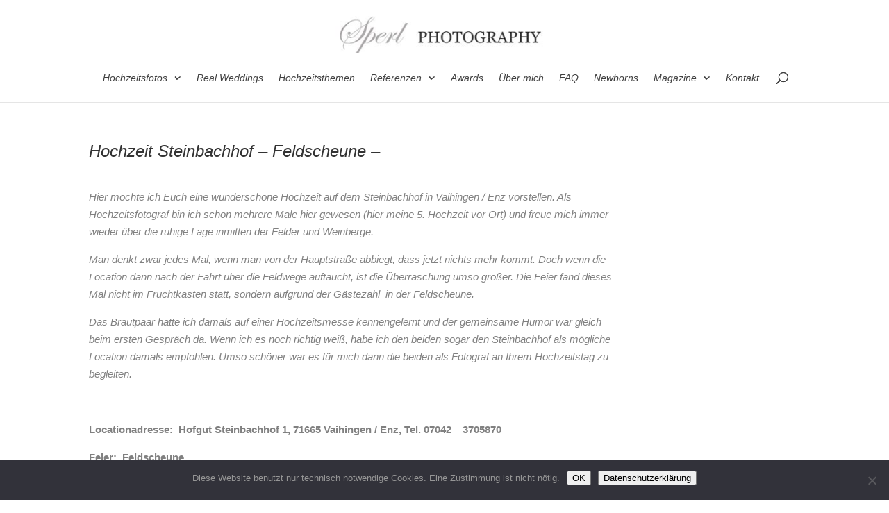

--- FILE ---
content_type: text/html; charset=UTF-8
request_url: https://pinky-punky.de/hochzeitsfotograf-hochzeit-steinbachhof-feldscheune/
body_size: 9181
content:
<!DOCTYPE html><html dir="ltr" lang="de" prefix="og: https://ogp.me/ns#"><head><meta charset="UTF-8" /><meta http-equiv="X-UA-Compatible" content="IE=edge"><link rel="pingback" href="https://pinky-punky.de/xmlrpc.php" /> <script type="text/javascript">document.documentElement.className = 'js';</script> <link media="all" href="https://pinky-punky.de/wp-content/cache/autoptimize/css/autoptimize_012fb0b19d9574581b42f0d7b1e393fb.css" rel="stylesheet"><title>Hochzeit Steinbachhof – Feldscheune – - Hochzeitsfotograf Stuttgart</title><meta name="description" content="Als Hochzeitsfotograf wieder einmal auf dem schönen Weingut Steinbachhof: Heute begleite ich ein tolles Brautpaar mit Humor und Lebensfreude bei Ihrer Hochzeit in der Feldscheune." /><meta name="robots" content="max-image-preview:large" /><meta name="author" content="Hochzeitsfotograf Stuttgart"/><link rel="canonical" href="https://pinky-punky.de/hochzeitsfotograf-hochzeit-steinbachhof-feldscheune/" /><meta name="generator" content="All in One SEO (AIOSEO) 4.9.1.1" /><meta property="og:locale" content="de_DE" /><meta property="og:site_name" content="Hochzeitsfotograf Stuttgart - Fotograf Hochzeit Wolfgang Sperl" /><meta property="og:type" content="article" /><meta property="og:title" content="Hochzeit Steinbachhof – Feldscheune – - Hochzeitsfotograf Stuttgart" /><meta property="og:description" content="Als Hochzeitsfotograf wieder einmal auf dem schönen Weingut Steinbachhof: Heute begleite ich ein tolles Brautpaar mit Humor und Lebensfreude bei Ihrer Hochzeit in der Feldscheune." /><meta property="og:url" content="https://pinky-punky.de/hochzeitsfotograf-hochzeit-steinbachhof-feldscheune/" /><meta property="article:published_time" content="2019-12-17T08:24:22+00:00" /><meta property="article:modified_time" content="2020-06-24T09:11:32+00:00" /><meta property="article:publisher" content="https://www.facebook.com/HochzeitsfotografStuttgartSperl" /><meta name="twitter:card" content="summary_large_image" /><meta name="twitter:title" content="Hochzeit Steinbachhof – Feldscheune – - Hochzeitsfotograf Stuttgart" /><meta name="twitter:description" content="Als Hochzeitsfotograf wieder einmal auf dem schönen Weingut Steinbachhof: Heute begleite ich ein tolles Brautpaar mit Humor und Lebensfreude bei Ihrer Hochzeit in der Feldscheune." /> <script type="application/ld+json" class="aioseo-schema">{"@context":"https:\/\/schema.org","@graph":[{"@type":"BlogPosting","@id":"https:\/\/pinky-punky.de\/hochzeitsfotograf-hochzeit-steinbachhof-feldscheune\/#blogposting","name":"Hochzeit Steinbachhof \u2013 Feldscheune \u2013 - Hochzeitsfotograf Stuttgart","headline":"Hochzeit Steinbachhof &#8211; Feldscheune &#8211;","author":{"@id":"https:\/\/pinky-punky.de\/author\/sperl\/#author"},"publisher":{"@id":"https:\/\/pinky-punky.de\/#organization"},"image":{"@type":"ImageObject","url":"https:\/\/pinky-punky.de\/wp-content\/uploads\/2019\/12\/hochzeit_steinbachhof_021.jpg","width":768,"height":512,"caption":"hochzeitsfotograf steinbachhof"},"datePublished":"2019-12-17T09:24:22+01:00","dateModified":"2020-06-24T11:11:32+02:00","inLanguage":"de-DE","mainEntityOfPage":{"@id":"https:\/\/pinky-punky.de\/hochzeitsfotograf-hochzeit-steinbachhof-feldscheune\/#webpage"},"isPartOf":{"@id":"https:\/\/pinky-punky.de\/hochzeitsfotograf-hochzeit-steinbachhof-feldscheune\/#webpage"},"articleSection":"Hochzeitslocations, Weingut und Hofgut, feldscheune, Hochzeit, Hochzeitsfotograf, Steinbachhof"},{"@type":"BreadcrumbList","@id":"https:\/\/pinky-punky.de\/hochzeitsfotograf-hochzeit-steinbachhof-feldscheune\/#breadcrumblist","itemListElement":[{"@type":"ListItem","@id":"https:\/\/pinky-punky.de#listItem","position":1,"name":"Home","item":"https:\/\/pinky-punky.de","nextItem":{"@type":"ListItem","@id":"https:\/\/pinky-punky.de\/Hochzeitsfotograf-Stuttgart\/hochzeitslocations\/#listItem","name":"Hochzeitslocations"}},{"@type":"ListItem","@id":"https:\/\/pinky-punky.de\/Hochzeitsfotograf-Stuttgart\/hochzeitslocations\/#listItem","position":2,"name":"Hochzeitslocations","item":"https:\/\/pinky-punky.de\/Hochzeitsfotograf-Stuttgart\/hochzeitslocations\/","nextItem":{"@type":"ListItem","@id":"https:\/\/pinky-punky.de\/hochzeitsfotograf-hochzeit-steinbachhof-feldscheune\/#listItem","name":"Hochzeit Steinbachhof &#8211; Feldscheune &#8211;"},"previousItem":{"@type":"ListItem","@id":"https:\/\/pinky-punky.de#listItem","name":"Home"}},{"@type":"ListItem","@id":"https:\/\/pinky-punky.de\/hochzeitsfotograf-hochzeit-steinbachhof-feldscheune\/#listItem","position":3,"name":"Hochzeit Steinbachhof &#8211; Feldscheune &#8211;","previousItem":{"@type":"ListItem","@id":"https:\/\/pinky-punky.de\/Hochzeitsfotograf-Stuttgart\/hochzeitslocations\/#listItem","name":"Hochzeitslocations"}}]},{"@type":"Organization","@id":"https:\/\/pinky-punky.de\/#organization","name":"Hochzeitsfotograf Stuttgart Wolfgang Sperl","description":"Fotograf Hochzeit Wolfgang Sperl","url":"https:\/\/pinky-punky.de\/","sameAs":["https:\/\/www.facebook.com\/HochzeitsfotografStuttgartSperl","https:\/\/www.pinterest.de\/fotografwolfgangsperl\/hochzeitsfotograf\/"]},{"@type":"Person","@id":"https:\/\/pinky-punky.de\/author\/sperl\/#author","url":"https:\/\/pinky-punky.de\/author\/sperl\/","name":"Hochzeitsfotograf Stuttgart"},{"@type":"WebPage","@id":"https:\/\/pinky-punky.de\/hochzeitsfotograf-hochzeit-steinbachhof-feldscheune\/#webpage","url":"https:\/\/pinky-punky.de\/hochzeitsfotograf-hochzeit-steinbachhof-feldscheune\/","name":"Hochzeit Steinbachhof \u2013 Feldscheune \u2013 - Hochzeitsfotograf Stuttgart","description":"Als Hochzeitsfotograf wieder einmal auf dem sch\u00f6nen Weingut Steinbachhof: Heute begleite ich ein tolles Brautpaar mit Humor und Lebensfreude bei Ihrer Hochzeit in der Feldscheune.","inLanguage":"de-DE","isPartOf":{"@id":"https:\/\/pinky-punky.de\/#website"},"breadcrumb":{"@id":"https:\/\/pinky-punky.de\/hochzeitsfotograf-hochzeit-steinbachhof-feldscheune\/#breadcrumblist"},"author":{"@id":"https:\/\/pinky-punky.de\/author\/sperl\/#author"},"creator":{"@id":"https:\/\/pinky-punky.de\/author\/sperl\/#author"},"image":{"@type":"ImageObject","url":"https:\/\/pinky-punky.de\/wp-content\/uploads\/2019\/12\/hochzeit_steinbachhof_021.jpg","@id":"https:\/\/pinky-punky.de\/hochzeitsfotograf-hochzeit-steinbachhof-feldscheune\/#mainImage","width":768,"height":512,"caption":"hochzeitsfotograf steinbachhof"},"primaryImageOfPage":{"@id":"https:\/\/pinky-punky.de\/hochzeitsfotograf-hochzeit-steinbachhof-feldscheune\/#mainImage"},"datePublished":"2019-12-17T09:24:22+01:00","dateModified":"2020-06-24T11:11:32+02:00"},{"@type":"WebSite","@id":"https:\/\/pinky-punky.de\/#website","url":"https:\/\/pinky-punky.de\/","name":"Hochzeitsfotograf Stuttgart","description":"Fotograf Hochzeit Wolfgang Sperl","inLanguage":"de-DE","publisher":{"@id":"https:\/\/pinky-punky.de\/#organization"}}]}</script>  <script type="text/javascript">let jqueryParams=[],jQuery=function(r){return jqueryParams=[...jqueryParams,r],jQuery},$=function(r){return jqueryParams=[...jqueryParams,r],$};window.jQuery=jQuery,window.$=jQuery;let customHeadScripts=!1;jQuery.fn=jQuery.prototype={},$.fn=jQuery.prototype={},jQuery.noConflict=function(r){if(window.jQuery)return jQuery=window.jQuery,$=window.jQuery,customHeadScripts=!0,jQuery.noConflict},jQuery.ready=function(r){jqueryParams=[...jqueryParams,r]},$.ready=function(r){jqueryParams=[...jqueryParams,r]},jQuery.load=function(r){jqueryParams=[...jqueryParams,r]},$.load=function(r){jqueryParams=[...jqueryParams,r]},jQuery.fn.ready=function(r){jqueryParams=[...jqueryParams,r]},$.fn.ready=function(r){jqueryParams=[...jqueryParams,r]};</script><link rel="alternate" type="application/rss+xml" title="Hochzeitsfotograf Stuttgart &raquo; Feed" href="https://pinky-punky.de/feed/" /><link rel="alternate" type="application/rss+xml" title="Hochzeitsfotograf Stuttgart &raquo; Kommentar-Feed" href="https://pinky-punky.de/comments/feed/" /><link rel="alternate" type="application/rss+xml" title="Hochzeitsfotograf Stuttgart &raquo; Hochzeit Steinbachhof &#8211; Feldscheune &#8211;-Kommentar-Feed" href="https://pinky-punky.de/hochzeitsfotograf-hochzeit-steinbachhof-feldscheune/feed/" /><link rel="alternate" title="oEmbed (JSON)" type="application/json+oembed" href="https://pinky-punky.de/wp-json/oembed/1.0/embed?url=https%3A%2F%2Fpinky-punky.de%2Fhochzeitsfotograf-hochzeit-steinbachhof-feldscheune%2F" /><link rel="alternate" title="oEmbed (XML)" type="text/xml+oembed" href="https://pinky-punky.de/wp-json/oembed/1.0/embed?url=https%3A%2F%2Fpinky-punky.de%2Fhochzeitsfotograf-hochzeit-steinbachhof-feldscheune%2F&#038;format=xml" /><meta content="Divi v.4.27.5" name="generator"/><link rel="https://api.w.org/" href="https://pinky-punky.de/wp-json/" /><link rel="alternate" title="JSON" type="application/json" href="https://pinky-punky.de/wp-json/wp/v2/posts/3498" /><link rel="EditURI" type="application/rsd+xml" title="RSD" href="https://pinky-punky.de/xmlrpc.php?rsd" /><meta name="generator" content="WordPress 6.9" /><link rel='shortlink' href='https://pinky-punky.de/?p=3498' /><meta name="viewport" content="width=device-width, initial-scale=1.0, maximum-scale=1.0, user-scalable=0" /><meta name="google-site-verification" content="2FUBoRjfbaRg6Hohw6N_eqmgR8nDhTmun8SdYliqgtc"><link rel="icon" href="https://pinky-punky.de/wp-content/uploads/2017/11/cropped-Hochzeitsfotograf-Stuttgart-006-32x32.jpg" sizes="32x32" /><link rel="icon" href="https://pinky-punky.de/wp-content/uploads/2017/11/cropped-Hochzeitsfotograf-Stuttgart-006-192x192.jpg" sizes="192x192" /><link rel="apple-touch-icon" href="https://pinky-punky.de/wp-content/uploads/2017/11/cropped-Hochzeitsfotograf-Stuttgart-006-180x180.jpg" /><meta name="msapplication-TileImage" content="https://pinky-punky.de/wp-content/uploads/2017/11/cropped-Hochzeitsfotograf-Stuttgart-006-270x270.jpg" /></head><body data-rsssl=1 class="wp-singular post-template-default single single-post postid-3498 single-format-standard wp-theme-Divi et-tb-has-template et-tb-has-footer cookies-not-set et_pb_button_helper_class et_fixed_nav et_show_nav et_pb_show_title et_hide_fixed_logo et_primary_nav_dropdown_animation_fade et_secondary_nav_dropdown_animation_fade et_header_style_centered et_cover_background et_pb_gutter linux et_pb_gutters3 et_smooth_scroll et_right_sidebar et_divi_theme et-db"><div id="page-container"><div id="et-boc" class="et-boc"><header id="main-header" data-height-onload="66"><div class="container clearfix et_menu_container"><div class="logo_container"> <span class="logo_helper"></span> <a href="https://pinky-punky.de/"> <noscript><img src="https://pinky-punky.de/wp-content/uploads/2020/01/hochzeitsfotograf_stuttgart_wolfgang_sperl_logo_neu-001.jpg" width="350" height="59" alt="Hochzeitsfotograf Stuttgart" data-height-percentage="54" /></noscript><img class="lazyload" src='data:image/svg+xml,%3Csvg%20xmlns=%22http://www.w3.org/2000/svg%22%20viewBox=%220%200%20350%2059%22%3E%3C/svg%3E' data-src="https://pinky-punky.de/wp-content/uploads/2020/01/hochzeitsfotograf_stuttgart_wolfgang_sperl_logo_neu-001.jpg" width="350" height="59" alt="Hochzeitsfotograf Stuttgart" id="logo" data-height-percentage="54" /> </a></div><div id="et-top-navigation" data-height="66" data-fixed-height="40"><nav id="top-menu-nav"><ul id="top-menu" class="nav"><li class="menu-item menu-item-type-post_type menu-item-object-page menu-item-has-children menu-item-3340"><a href="https://pinky-punky.de/hochzeitsfotograf-stuttgart-hochzeitsfotos-schnellueberblick/">Hochzeitsfotos</a><ul class="sub-menu"><li class="menu-item menu-item-type-post_type menu-item-object-page menu-item-3345"><a href="https://pinky-punky.de/hochzeitsfotograf-stuttgart-hochzeitsfotos-schnellueberblick/">– Schnellüberblick –</a></li><li class="menu-item menu-item-type-custom menu-item-object-custom menu-item-3344"><a href="https://pinky-punky.de/hochzeiten-hochzeitsfotograf-stuttgart/">Galerien thematisch</a></li></ul></li><li class="menu-item menu-item-type-post_type menu-item-object-page menu-item-1215"><a href="https://pinky-punky.de/hochzeitsfotograf-stuttgart-real-weddings/">Real Weddings</a></li><li class="menu-item menu-item-type-post_type menu-item-object-page menu-item-1402"><a href="https://pinky-punky.de/hochzeitsfotograf_stuttgart_ludwigsburg_informationen/" title="Tipps vom Hochzeitsfotograf Ludwigsburg">Hochzeitsthemen</a></li><li class="menu-item menu-item-type-post_type menu-item-object-page menu-item-has-children menu-item-4022"><a href="https://pinky-punky.de/hochzeitsfotograf-stuttgart-ludwigsburg-referenzen/" title="hochzeitsfotograf stuttgart referenzen und kundenfeedback">Referenzen</a><ul class="sub-menu"><li class="menu-item menu-item-type-post_type menu-item-object-page menu-item-1055"><a href="https://pinky-punky.de/hochzeitsfotograf-stuttgart-ludwigsburg-referenzen/">Kundenstimmen &#038; Referenzen</a></li><li class="menu-item menu-item-type-post_type menu-item-object-page menu-item-2755"><a href="https://pinky-punky.de/hochzeitsfotograf-stuttgart-hochzeitslocations/">Hochzeitslocations</a></li><li class="menu-item menu-item-type-post_type menu-item-object-page menu-item-3110"><a href="https://pinky-punky.de/freunde/" title="Hochzeitsfotograf_Stuttgart_Empfehlungen">Empfehlungen</a></li></ul></li><li class="menu-item menu-item-type-post_type menu-item-object-page menu-item-2690"><a href="https://pinky-punky.de/hochzeitsfotograf-stuttgart-awards-auszeichnungen/">Awards</a></li><li class="menu-item menu-item-type-post_type menu-item-object-page menu-item-4019"><a href="https://pinky-punky.de/ueber-mich/">Über mich</a></li><li class="menu-item menu-item-type-post_type menu-item-object-page menu-item-1342"><a href="https://pinky-punky.de/fragen-an-den-hochzeitsfotograf/" title="Fragen an den Hochzeitsfotograf Stuttgart">FAQ</a></li><li class="menu-item menu-item-type-custom menu-item-object-custom menu-item-5260"><a href="https://babyfotos-stuttgart.pinky-punky.de/babyfotos-stuttgart/" title="babyfotos_stuttgart">Newborns</a></li><li class="menu-item menu-item-type-post_type menu-item-object-page menu-item-has-children menu-item-674"><a href="https://pinky-punky.de/blogs/">Magazine</a><ul class="sub-menu"><li class="menu-item menu-item-type-custom menu-item-object-custom menu-item-673"><a href="https://pinky-punky.de/blogs" title="Hochzeitsfotograf Stuttgart Aktuelles">Hochzeiten &#038; Aktuelles</a></li><li class="menu-item menu-item-type-post_type menu-item-object-page menu-item-681"><a href="https://pinky-punky.de/mentoring/" title="Workshops für Hochzeitsfotografen">Workshops</a></li><li class="menu-item menu-item-type-custom menu-item-object-custom menu-item-4387"><a href="https://bewerbungsfoto-stuttgart.de/">Bewerbungsfotos</a></li><li class="menu-item menu-item-type-post_type menu-item-object-page menu-item-7084"><a href="https://pinky-punky.de/eventfotograf-stuttgart/" title="eventfotograf_stuttgart">Eventfotograf</a></li><li class="menu-item menu-item-type-custom menu-item-object-custom menu-item-672"><a href="http://blog.pinky-punky.de" title="Hochzeitsfotograf Stuttgart">Hochzeiten 2007-17</a></li></ul></li><li class="menu-item menu-item-type-post_type menu-item-object-page menu-item-358"><a href="https://pinky-punky.de/kontakt/">Kontakt</a></li></ul></nav><div id="et_top_search"> <span id="et_search_icon"></span></div><div id="et_mobile_nav_menu"><div class="mobile_nav closed"> <span class="select_page">Seite wählen</span> <span class="mobile_menu_bar mobile_menu_bar_toggle"></span></div></div></div></div><div class="et_search_outer"><div class="container et_search_form_container"><form role="search" method="get" class="et-search-form" action="https://pinky-punky.de/"> <input type="search" class="et-search-field" placeholder="Suchen &hellip;" value="" name="s" title="Suchen nach:" /></form> <span class="et_close_search_field"></span></div></div></header><div id="et-main-area"><div id="main-content"><div class="container"><div id="content-area" class="clearfix"><div id="left-area"><article id="post-3498" class="et_pb_post post-3498 post type-post status-publish format-standard has-post-thumbnail hentry category-hochzeitslocations category-weingut-und-hofgut tag-feldscheune tag-hochzeit tag-hochzeitsfotograf tag-steinbachhof"><div class="et_post_meta_wrapper"><h1 class="entry-title">Hochzeit Steinbachhof &#8211; Feldscheune &#8211;</h1></div><div class="entry-content"><p><span style="color: #808080;"><em>Hier möchte ich Euch eine wunderschöne Hochzeit auf dem Steinbachhof in Vaihingen / Enz vorstellen. Als Hochzeitsfotograf bin ich schon mehrere Male hier gewesen (hier meine 5. Hochzeit vor Ort) und freue mich immer wieder über die ruhige Lage inmitten der Felder und Weinberge. </em></span></p><p><span style="color: #808080;"><em>Man denkt zwar jedes Mal, wenn man von der Hauptstraße abbiegt, dass jetzt nichts mehr kommt. Doch wenn die Location dann nach der Fahrt über die Feldwege auftaucht, ist die Überraschung umso größer. Die Feier fand dieses Mal nicht im Fruchtkasten statt, sondern aufgrund der Gästezahl  in der Feldscheune.</em></span></p><p><span style="color: #808080;"><em>Das Brautpaar hatte ich damals auf einer Hochzeitsmesse kennengelernt und der gemeinsame Humor war gleich beim ersten Gespräch da. Wenn ich es noch richtig weiß, habe ich den beiden sogar den Steinbachhof als mögliche Location damals empfohlen. Umso schöner war es für mich dann die beiden als Fotograf an Ihrem Hochzeitstag zu begleiten.</em></span></p><p>&nbsp;</p><p><span style="color: #808080;"><strong>Locationadresse:  Hofgut Steinbachhof 1, 71665 Vaihingen / Enz, Tel. 07042 &#8211; 3705870</strong></span></p><p><span style="color: #808080;"><strong>Feier:  Feldscheune</strong></span></p><p><strong>Jahreszeit: Hochsommer (Juli)</strong></p><p><strong>Freie Trauung: Friederike Keck &#8211; Alternativhochzeit</strong></p><p>&nbsp;</p><p>___________________</p><p>&nbsp;</p><h1><em>Begeisterung</em></h1><p><span style="color: #808080;"><em>Schon bei unserem Vorgespräch spürte ich die Begeisterung der beiden für etwas andere / trashigere Bilder, wie Sie es bei mir gesehen hatten. Und da bin ich natürlich immer gleich voll mit dabei. Unser Paarshooting war dann auch eine klasse Mischung aus elegant-klassischen Bildern, kombiniert mit frech-witzig bis &#8222;real-trashy&#8220; Bildern. Diese Mischung gefällt mir einfach selbst sehr gut, weil man sich dabei auch nicht so ernst nimmt und Spaß bei der Sache hat.</em></span></p><p><span style="color: #808080;"><em>Die Vorbereitungen der Braut fanden in Ludwigsburg statt und die freie Trauung auf dem Gut. Sie wurde stilvoll von Friederike Keck &#8211; Alternativhochzeit abgehalten, die ich über die Jahre schon von vielen gemeinsamen Hochzeiten im süddeutschen Raum kenne und schätze. Wir sind auf eine gewisse Art schon ein eingespieltes Team, dadurch ist das immer sehr entspannt und humorvoll zusammen.</em></span></p><p>&nbsp;</p><p>&nbsp;</p><p><img fetchpriority="high" decoding="async" class="alignleft size-full wp-image-3500" src="https://pinky-punky.de/wp-content/uploads/2019/12/hochzeit_steinbachhof_001.jpg" alt="heiraten steinbachhof" width="768" height="512" srcset="https://pinky-punky.de/wp-content/uploads/2019/12/hochzeit_steinbachhof_001.jpg 768w, https://pinky-punky.de/wp-content/uploads/2019/12/hochzeit_steinbachhof_001-480x320.jpg 480w" sizes="(min-width: 0px) and (max-width: 480px) 480px, (min-width: 481px) 768px, 100vw" /> <noscript><img decoding="async" class="alignleft size-full wp-image-3501" src="https://pinky-punky.de/wp-content/uploads/2019/12/hochzeit_steinbachhof_002.jpg" alt="" width="768" height="512" srcset="https://pinky-punky.de/wp-content/uploads/2019/12/hochzeit_steinbachhof_002.jpg 768w, https://pinky-punky.de/wp-content/uploads/2019/12/hochzeit_steinbachhof_002-480x320.jpg 480w" sizes="(min-width: 0px) and (max-width: 480px) 480px, (min-width: 481px) 768px, 100vw" /></noscript><img decoding="async" class="lazyload alignleft size-full wp-image-3501" src='data:image/svg+xml,%3Csvg%20xmlns=%22http://www.w3.org/2000/svg%22%20viewBox=%220%200%20768%20512%22%3E%3C/svg%3E' data-src="https://pinky-punky.de/wp-content/uploads/2019/12/hochzeit_steinbachhof_002.jpg" alt="" width="768" height="512" data-srcset="https://pinky-punky.de/wp-content/uploads/2019/12/hochzeit_steinbachhof_002.jpg 768w, https://pinky-punky.de/wp-content/uploads/2019/12/hochzeit_steinbachhof_002-480x320.jpg 480w" data-sizes="(min-width: 0px) and (max-width: 480px) 480px, (min-width: 481px) 768px, 100vw" /> <noscript><img decoding="async" class="alignleft size-full wp-image-3502" src="https://pinky-punky.de/wp-content/uploads/2019/12/hochzeit_steinbachhof_003.jpg" alt="" width="768" height="512" srcset="https://pinky-punky.de/wp-content/uploads/2019/12/hochzeit_steinbachhof_003.jpg 768w, https://pinky-punky.de/wp-content/uploads/2019/12/hochzeit_steinbachhof_003-480x320.jpg 480w" sizes="(min-width: 0px) and (max-width: 480px) 480px, (min-width: 481px) 768px, 100vw" /></noscript><img decoding="async" class="lazyload alignleft size-full wp-image-3502" src='data:image/svg+xml,%3Csvg%20xmlns=%22http://www.w3.org/2000/svg%22%20viewBox=%220%200%20768%20512%22%3E%3C/svg%3E' data-src="https://pinky-punky.de/wp-content/uploads/2019/12/hochzeit_steinbachhof_003.jpg" alt="" width="768" height="512" data-srcset="https://pinky-punky.de/wp-content/uploads/2019/12/hochzeit_steinbachhof_003.jpg 768w, https://pinky-punky.de/wp-content/uploads/2019/12/hochzeit_steinbachhof_003-480x320.jpg 480w" data-sizes="(min-width: 0px) and (max-width: 480px) 480px, (min-width: 481px) 768px, 100vw" /> <noscript><img decoding="async" class="alignleft size-full wp-image-3503" src="https://pinky-punky.de/wp-content/uploads/2019/12/hochzeit_steinbachhof_004.jpg" alt="" width="768" height="512" srcset="https://pinky-punky.de/wp-content/uploads/2019/12/hochzeit_steinbachhof_004.jpg 768w, https://pinky-punky.de/wp-content/uploads/2019/12/hochzeit_steinbachhof_004-480x320.jpg 480w" sizes="(min-width: 0px) and (max-width: 480px) 480px, (min-width: 481px) 768px, 100vw" /></noscript><img decoding="async" class="lazyload alignleft size-full wp-image-3503" src='data:image/svg+xml,%3Csvg%20xmlns=%22http://www.w3.org/2000/svg%22%20viewBox=%220%200%20768%20512%22%3E%3C/svg%3E' data-src="https://pinky-punky.de/wp-content/uploads/2019/12/hochzeit_steinbachhof_004.jpg" alt="" width="768" height="512" data-srcset="https://pinky-punky.de/wp-content/uploads/2019/12/hochzeit_steinbachhof_004.jpg 768w, https://pinky-punky.de/wp-content/uploads/2019/12/hochzeit_steinbachhof_004-480x320.jpg 480w" data-sizes="(min-width: 0px) and (max-width: 480px) 480px, (min-width: 481px) 768px, 100vw" /> <noscript><img decoding="async" class="alignleft size-full wp-image-3504" src="https://pinky-punky.de/wp-content/uploads/2019/12/hochzeit_steinbachhof_005.jpg" alt="" width="768" height="512" srcset="https://pinky-punky.de/wp-content/uploads/2019/12/hochzeit_steinbachhof_005.jpg 768w, https://pinky-punky.de/wp-content/uploads/2019/12/hochzeit_steinbachhof_005-480x320.jpg 480w" sizes="(min-width: 0px) and (max-width: 480px) 480px, (min-width: 481px) 768px, 100vw" /></noscript><img decoding="async" class="lazyload alignleft size-full wp-image-3504" src='data:image/svg+xml,%3Csvg%20xmlns=%22http://www.w3.org/2000/svg%22%20viewBox=%220%200%20768%20512%22%3E%3C/svg%3E' data-src="https://pinky-punky.de/wp-content/uploads/2019/12/hochzeit_steinbachhof_005.jpg" alt="" width="768" height="512" data-srcset="https://pinky-punky.de/wp-content/uploads/2019/12/hochzeit_steinbachhof_005.jpg 768w, https://pinky-punky.de/wp-content/uploads/2019/12/hochzeit_steinbachhof_005-480x320.jpg 480w" data-sizes="(min-width: 0px) and (max-width: 480px) 480px, (min-width: 481px) 768px, 100vw" /> <noscript><img decoding="async" class="alignleft size-full wp-image-3505" src="https://pinky-punky.de/wp-content/uploads/2019/12/hochzeit_steinbachhof_006.jpg" alt="" width="768" height="512" srcset="https://pinky-punky.de/wp-content/uploads/2019/12/hochzeit_steinbachhof_006.jpg 768w, https://pinky-punky.de/wp-content/uploads/2019/12/hochzeit_steinbachhof_006-480x320.jpg 480w" sizes="(min-width: 0px) and (max-width: 480px) 480px, (min-width: 481px) 768px, 100vw" /></noscript><img decoding="async" class="lazyload alignleft size-full wp-image-3505" src='data:image/svg+xml,%3Csvg%20xmlns=%22http://www.w3.org/2000/svg%22%20viewBox=%220%200%20768%20512%22%3E%3C/svg%3E' data-src="https://pinky-punky.de/wp-content/uploads/2019/12/hochzeit_steinbachhof_006.jpg" alt="" width="768" height="512" data-srcset="https://pinky-punky.de/wp-content/uploads/2019/12/hochzeit_steinbachhof_006.jpg 768w, https://pinky-punky.de/wp-content/uploads/2019/12/hochzeit_steinbachhof_006-480x320.jpg 480w" data-sizes="(min-width: 0px) and (max-width: 480px) 480px, (min-width: 481px) 768px, 100vw" /> <noscript><img decoding="async" class="alignleft size-full wp-image-3506" src="https://pinky-punky.de/wp-content/uploads/2019/12/hochzeit_steinbachhof_007.jpg" alt="" width="768" height="512" srcset="https://pinky-punky.de/wp-content/uploads/2019/12/hochzeit_steinbachhof_007.jpg 768w, https://pinky-punky.de/wp-content/uploads/2019/12/hochzeit_steinbachhof_007-480x320.jpg 480w" sizes="(min-width: 0px) and (max-width: 480px) 480px, (min-width: 481px) 768px, 100vw" /></noscript><img decoding="async" class="lazyload alignleft size-full wp-image-3506" src='data:image/svg+xml,%3Csvg%20xmlns=%22http://www.w3.org/2000/svg%22%20viewBox=%220%200%20768%20512%22%3E%3C/svg%3E' data-src="https://pinky-punky.de/wp-content/uploads/2019/12/hochzeit_steinbachhof_007.jpg" alt="" width="768" height="512" data-srcset="https://pinky-punky.de/wp-content/uploads/2019/12/hochzeit_steinbachhof_007.jpg 768w, https://pinky-punky.de/wp-content/uploads/2019/12/hochzeit_steinbachhof_007-480x320.jpg 480w" data-sizes="(min-width: 0px) and (max-width: 480px) 480px, (min-width: 481px) 768px, 100vw" /> <noscript><img decoding="async" class="alignleft size-full wp-image-3507" src="https://pinky-punky.de/wp-content/uploads/2019/12/hochzeit_steinbachhof_008.jpg" alt="" width="768" height="512" srcset="https://pinky-punky.de/wp-content/uploads/2019/12/hochzeit_steinbachhof_008.jpg 768w, https://pinky-punky.de/wp-content/uploads/2019/12/hochzeit_steinbachhof_008-480x320.jpg 480w" sizes="(min-width: 0px) and (max-width: 480px) 480px, (min-width: 481px) 768px, 100vw" /></noscript><img decoding="async" class="lazyload alignleft size-full wp-image-3507" src='data:image/svg+xml,%3Csvg%20xmlns=%22http://www.w3.org/2000/svg%22%20viewBox=%220%200%20768%20512%22%3E%3C/svg%3E' data-src="https://pinky-punky.de/wp-content/uploads/2019/12/hochzeit_steinbachhof_008.jpg" alt="" width="768" height="512" data-srcset="https://pinky-punky.de/wp-content/uploads/2019/12/hochzeit_steinbachhof_008.jpg 768w, https://pinky-punky.de/wp-content/uploads/2019/12/hochzeit_steinbachhof_008-480x320.jpg 480w" data-sizes="(min-width: 0px) and (max-width: 480px) 480px, (min-width: 481px) 768px, 100vw" /> <noscript><img decoding="async" class="alignleft size-full wp-image-3508" src="https://pinky-punky.de/wp-content/uploads/2019/12/hochzeit_steinbachhof_009.jpg" alt="" width="768" height="512" srcset="https://pinky-punky.de/wp-content/uploads/2019/12/hochzeit_steinbachhof_009.jpg 768w, https://pinky-punky.de/wp-content/uploads/2019/12/hochzeit_steinbachhof_009-480x320.jpg 480w" sizes="(min-width: 0px) and (max-width: 480px) 480px, (min-width: 481px) 768px, 100vw" /></noscript><img decoding="async" class="lazyload alignleft size-full wp-image-3508" src='data:image/svg+xml,%3Csvg%20xmlns=%22http://www.w3.org/2000/svg%22%20viewBox=%220%200%20768%20512%22%3E%3C/svg%3E' data-src="https://pinky-punky.de/wp-content/uploads/2019/12/hochzeit_steinbachhof_009.jpg" alt="" width="768" height="512" data-srcset="https://pinky-punky.de/wp-content/uploads/2019/12/hochzeit_steinbachhof_009.jpg 768w, https://pinky-punky.de/wp-content/uploads/2019/12/hochzeit_steinbachhof_009-480x320.jpg 480w" data-sizes="(min-width: 0px) and (max-width: 480px) 480px, (min-width: 481px) 768px, 100vw" /> <noscript><img decoding="async" class="alignleft size-full wp-image-3509" src="https://pinky-punky.de/wp-content/uploads/2019/12/hochzeit_steinbachhof_010.jpg" alt="" width="768" height="384" srcset="https://pinky-punky.de/wp-content/uploads/2019/12/hochzeit_steinbachhof_010.jpg 768w, https://pinky-punky.de/wp-content/uploads/2019/12/hochzeit_steinbachhof_010-480x240.jpg 480w" sizes="(min-width: 0px) and (max-width: 480px) 480px, (min-width: 481px) 768px, 100vw" /></noscript><img decoding="async" class="lazyload alignleft size-full wp-image-3509" src='data:image/svg+xml,%3Csvg%20xmlns=%22http://www.w3.org/2000/svg%22%20viewBox=%220%200%20768%20384%22%3E%3C/svg%3E' data-src="https://pinky-punky.de/wp-content/uploads/2019/12/hochzeit_steinbachhof_010.jpg" alt="" width="768" height="384" data-srcset="https://pinky-punky.de/wp-content/uploads/2019/12/hochzeit_steinbachhof_010.jpg 768w, https://pinky-punky.de/wp-content/uploads/2019/12/hochzeit_steinbachhof_010-480x240.jpg 480w" data-sizes="(min-width: 0px) and (max-width: 480px) 480px, (min-width: 481px) 768px, 100vw" /> <noscript><img decoding="async" class="alignleft size-full wp-image-3510" src="https://pinky-punky.de/wp-content/uploads/2019/12/hochzeit_steinbachhof_011.jpg" alt="" width="768" height="512" srcset="https://pinky-punky.de/wp-content/uploads/2019/12/hochzeit_steinbachhof_011.jpg 768w, https://pinky-punky.de/wp-content/uploads/2019/12/hochzeit_steinbachhof_011-480x320.jpg 480w" sizes="(min-width: 0px) and (max-width: 480px) 480px, (min-width: 481px) 768px, 100vw" /></noscript><img decoding="async" class="lazyload alignleft size-full wp-image-3510" src='data:image/svg+xml,%3Csvg%20xmlns=%22http://www.w3.org/2000/svg%22%20viewBox=%220%200%20768%20512%22%3E%3C/svg%3E' data-src="https://pinky-punky.de/wp-content/uploads/2019/12/hochzeit_steinbachhof_011.jpg" alt="" width="768" height="512" data-srcset="https://pinky-punky.de/wp-content/uploads/2019/12/hochzeit_steinbachhof_011.jpg 768w, https://pinky-punky.de/wp-content/uploads/2019/12/hochzeit_steinbachhof_011-480x320.jpg 480w" data-sizes="(min-width: 0px) and (max-width: 480px) 480px, (min-width: 481px) 768px, 100vw" /> <noscript><img decoding="async" class="alignleft size-full wp-image-3511" src="https://pinky-punky.de/wp-content/uploads/2019/12/hochzeit_steinbachhof_012.jpg" alt="" width="768" height="512" srcset="https://pinky-punky.de/wp-content/uploads/2019/12/hochzeit_steinbachhof_012.jpg 768w, https://pinky-punky.de/wp-content/uploads/2019/12/hochzeit_steinbachhof_012-480x320.jpg 480w" sizes="(min-width: 0px) and (max-width: 480px) 480px, (min-width: 481px) 768px, 100vw" /></noscript><img decoding="async" class="lazyload alignleft size-full wp-image-3511" src='data:image/svg+xml,%3Csvg%20xmlns=%22http://www.w3.org/2000/svg%22%20viewBox=%220%200%20768%20512%22%3E%3C/svg%3E' data-src="https://pinky-punky.de/wp-content/uploads/2019/12/hochzeit_steinbachhof_012.jpg" alt="" width="768" height="512" data-srcset="https://pinky-punky.de/wp-content/uploads/2019/12/hochzeit_steinbachhof_012.jpg 768w, https://pinky-punky.de/wp-content/uploads/2019/12/hochzeit_steinbachhof_012-480x320.jpg 480w" data-sizes="(min-width: 0px) and (max-width: 480px) 480px, (min-width: 481px) 768px, 100vw" /> <noscript><img decoding="async" class="alignleft size-full wp-image-3512" src="https://pinky-punky.de/wp-content/uploads/2019/12/hochzeit_steinbachhof_013.jpg" alt="" width="768" height="512" srcset="https://pinky-punky.de/wp-content/uploads/2019/12/hochzeit_steinbachhof_013.jpg 768w, https://pinky-punky.de/wp-content/uploads/2019/12/hochzeit_steinbachhof_013-480x320.jpg 480w" sizes="(min-width: 0px) and (max-width: 480px) 480px, (min-width: 481px) 768px, 100vw" /></noscript><img decoding="async" class="lazyload alignleft size-full wp-image-3512" src='data:image/svg+xml,%3Csvg%20xmlns=%22http://www.w3.org/2000/svg%22%20viewBox=%220%200%20768%20512%22%3E%3C/svg%3E' data-src="https://pinky-punky.de/wp-content/uploads/2019/12/hochzeit_steinbachhof_013.jpg" alt="" width="768" height="512" data-srcset="https://pinky-punky.de/wp-content/uploads/2019/12/hochzeit_steinbachhof_013.jpg 768w, https://pinky-punky.de/wp-content/uploads/2019/12/hochzeit_steinbachhof_013-480x320.jpg 480w" data-sizes="(min-width: 0px) and (max-width: 480px) 480px, (min-width: 481px) 768px, 100vw" /> <noscript><img decoding="async" class="alignleft size-full wp-image-3513" src="https://pinky-punky.de/wp-content/uploads/2019/12/hochzeit_steinbachhof_014.jpg" alt="" width="768" height="512" srcset="https://pinky-punky.de/wp-content/uploads/2019/12/hochzeit_steinbachhof_014.jpg 768w, https://pinky-punky.de/wp-content/uploads/2019/12/hochzeit_steinbachhof_014-480x320.jpg 480w" sizes="(min-width: 0px) and (max-width: 480px) 480px, (min-width: 481px) 768px, 100vw" /></noscript><img decoding="async" class="lazyload alignleft size-full wp-image-3513" src='data:image/svg+xml,%3Csvg%20xmlns=%22http://www.w3.org/2000/svg%22%20viewBox=%220%200%20768%20512%22%3E%3C/svg%3E' data-src="https://pinky-punky.de/wp-content/uploads/2019/12/hochzeit_steinbachhof_014.jpg" alt="" width="768" height="512" data-srcset="https://pinky-punky.de/wp-content/uploads/2019/12/hochzeit_steinbachhof_014.jpg 768w, https://pinky-punky.de/wp-content/uploads/2019/12/hochzeit_steinbachhof_014-480x320.jpg 480w" data-sizes="(min-width: 0px) and (max-width: 480px) 480px, (min-width: 481px) 768px, 100vw" /> <noscript><img decoding="async" class="alignleft size-full wp-image-3514" src="https://pinky-punky.de/wp-content/uploads/2019/12/hochzeit_steinbachhof_015.jpg" alt="" width="768" height="512" srcset="https://pinky-punky.de/wp-content/uploads/2019/12/hochzeit_steinbachhof_015.jpg 768w, https://pinky-punky.de/wp-content/uploads/2019/12/hochzeit_steinbachhof_015-480x320.jpg 480w" sizes="(min-width: 0px) and (max-width: 480px) 480px, (min-width: 481px) 768px, 100vw" /></noscript><img decoding="async" class="lazyload alignleft size-full wp-image-3514" src='data:image/svg+xml,%3Csvg%20xmlns=%22http://www.w3.org/2000/svg%22%20viewBox=%220%200%20768%20512%22%3E%3C/svg%3E' data-src="https://pinky-punky.de/wp-content/uploads/2019/12/hochzeit_steinbachhof_015.jpg" alt="" width="768" height="512" data-srcset="https://pinky-punky.de/wp-content/uploads/2019/12/hochzeit_steinbachhof_015.jpg 768w, https://pinky-punky.de/wp-content/uploads/2019/12/hochzeit_steinbachhof_015-480x320.jpg 480w" data-sizes="(min-width: 0px) and (max-width: 480px) 480px, (min-width: 481px) 768px, 100vw" /> <noscript><img decoding="async" class="alignleft size-full wp-image-3515" src="https://pinky-punky.de/wp-content/uploads/2019/12/hochzeit_steinbachhof_016.jpg" alt="" width="768" height="512" srcset="https://pinky-punky.de/wp-content/uploads/2019/12/hochzeit_steinbachhof_016.jpg 768w, https://pinky-punky.de/wp-content/uploads/2019/12/hochzeit_steinbachhof_016-480x320.jpg 480w" sizes="(min-width: 0px) and (max-width: 480px) 480px, (min-width: 481px) 768px, 100vw" /></noscript><img decoding="async" class="lazyload alignleft size-full wp-image-3515" src='data:image/svg+xml,%3Csvg%20xmlns=%22http://www.w3.org/2000/svg%22%20viewBox=%220%200%20768%20512%22%3E%3C/svg%3E' data-src="https://pinky-punky.de/wp-content/uploads/2019/12/hochzeit_steinbachhof_016.jpg" alt="" width="768" height="512" data-srcset="https://pinky-punky.de/wp-content/uploads/2019/12/hochzeit_steinbachhof_016.jpg 768w, https://pinky-punky.de/wp-content/uploads/2019/12/hochzeit_steinbachhof_016-480x320.jpg 480w" data-sizes="(min-width: 0px) and (max-width: 480px) 480px, (min-width: 481px) 768px, 100vw" /> <noscript><img decoding="async" class="alignleft size-full wp-image-3516" src="https://pinky-punky.de/wp-content/uploads/2019/12/hochzeit_steinbachhof_017.jpg" alt="" width="768" height="512" srcset="https://pinky-punky.de/wp-content/uploads/2019/12/hochzeit_steinbachhof_017.jpg 768w, https://pinky-punky.de/wp-content/uploads/2019/12/hochzeit_steinbachhof_017-480x320.jpg 480w" sizes="(min-width: 0px) and (max-width: 480px) 480px, (min-width: 481px) 768px, 100vw" /></noscript><img decoding="async" class="lazyload alignleft size-full wp-image-3516" src='data:image/svg+xml,%3Csvg%20xmlns=%22http://www.w3.org/2000/svg%22%20viewBox=%220%200%20768%20512%22%3E%3C/svg%3E' data-src="https://pinky-punky.de/wp-content/uploads/2019/12/hochzeit_steinbachhof_017.jpg" alt="" width="768" height="512" data-srcset="https://pinky-punky.de/wp-content/uploads/2019/12/hochzeit_steinbachhof_017.jpg 768w, https://pinky-punky.de/wp-content/uploads/2019/12/hochzeit_steinbachhof_017-480x320.jpg 480w" data-sizes="(min-width: 0px) and (max-width: 480px) 480px, (min-width: 481px) 768px, 100vw" /> <noscript><img decoding="async" class="alignleft size-full wp-image-3517" src="https://pinky-punky.de/wp-content/uploads/2019/12/hochzeit_steinbachhof_018.jpg" alt="" width="768" height="512" srcset="https://pinky-punky.de/wp-content/uploads/2019/12/hochzeit_steinbachhof_018.jpg 768w, https://pinky-punky.de/wp-content/uploads/2019/12/hochzeit_steinbachhof_018-480x320.jpg 480w" sizes="(min-width: 0px) and (max-width: 480px) 480px, (min-width: 481px) 768px, 100vw" /></noscript><img decoding="async" class="lazyload alignleft size-full wp-image-3517" src='data:image/svg+xml,%3Csvg%20xmlns=%22http://www.w3.org/2000/svg%22%20viewBox=%220%200%20768%20512%22%3E%3C/svg%3E' data-src="https://pinky-punky.de/wp-content/uploads/2019/12/hochzeit_steinbachhof_018.jpg" alt="" width="768" height="512" data-srcset="https://pinky-punky.de/wp-content/uploads/2019/12/hochzeit_steinbachhof_018.jpg 768w, https://pinky-punky.de/wp-content/uploads/2019/12/hochzeit_steinbachhof_018-480x320.jpg 480w" data-sizes="(min-width: 0px) and (max-width: 480px) 480px, (min-width: 481px) 768px, 100vw" /> <noscript><img decoding="async" class="alignleft size-full wp-image-3518" src="https://pinky-punky.de/wp-content/uploads/2019/12/hochzeit_steinbachhof_019.jpg" alt="" width="768" height="512" srcset="https://pinky-punky.de/wp-content/uploads/2019/12/hochzeit_steinbachhof_019.jpg 768w, https://pinky-punky.de/wp-content/uploads/2019/12/hochzeit_steinbachhof_019-480x320.jpg 480w" sizes="(min-width: 0px) and (max-width: 480px) 480px, (min-width: 481px) 768px, 100vw" /></noscript><img decoding="async" class="lazyload alignleft size-full wp-image-3518" src='data:image/svg+xml,%3Csvg%20xmlns=%22http://www.w3.org/2000/svg%22%20viewBox=%220%200%20768%20512%22%3E%3C/svg%3E' data-src="https://pinky-punky.de/wp-content/uploads/2019/12/hochzeit_steinbachhof_019.jpg" alt="" width="768" height="512" data-srcset="https://pinky-punky.de/wp-content/uploads/2019/12/hochzeit_steinbachhof_019.jpg 768w, https://pinky-punky.de/wp-content/uploads/2019/12/hochzeit_steinbachhof_019-480x320.jpg 480w" data-sizes="(min-width: 0px) and (max-width: 480px) 480px, (min-width: 481px) 768px, 100vw" /> <noscript><img decoding="async" class="alignleft size-full wp-image-3519" src="https://pinky-punky.de/wp-content/uploads/2019/12/hochzeit_steinbachhof_020.jpg" alt="" width="768" height="512" srcset="https://pinky-punky.de/wp-content/uploads/2019/12/hochzeit_steinbachhof_020.jpg 768w, https://pinky-punky.de/wp-content/uploads/2019/12/hochzeit_steinbachhof_020-480x320.jpg 480w" sizes="(min-width: 0px) and (max-width: 480px) 480px, (min-width: 481px) 768px, 100vw" /></noscript><img decoding="async" class="lazyload alignleft size-full wp-image-3519" src='data:image/svg+xml,%3Csvg%20xmlns=%22http://www.w3.org/2000/svg%22%20viewBox=%220%200%20768%20512%22%3E%3C/svg%3E' data-src="https://pinky-punky.de/wp-content/uploads/2019/12/hochzeit_steinbachhof_020.jpg" alt="" width="768" height="512" data-srcset="https://pinky-punky.de/wp-content/uploads/2019/12/hochzeit_steinbachhof_020.jpg 768w, https://pinky-punky.de/wp-content/uploads/2019/12/hochzeit_steinbachhof_020-480x320.jpg 480w" data-sizes="(min-width: 0px) and (max-width: 480px) 480px, (min-width: 481px) 768px, 100vw" /> <noscript><img decoding="async" class="alignleft size-full wp-image-3520" src="https://pinky-punky.de/wp-content/uploads/2019/12/hochzeit_steinbachhof_021.jpg" alt="" width="768" height="512" srcset="https://pinky-punky.de/wp-content/uploads/2019/12/hochzeit_steinbachhof_021.jpg 768w, https://pinky-punky.de/wp-content/uploads/2019/12/hochzeit_steinbachhof_021-480x320.jpg 480w" sizes="(min-width: 0px) and (max-width: 480px) 480px, (min-width: 481px) 768px, 100vw" /></noscript><img decoding="async" class="lazyload alignleft size-full wp-image-3520" src='data:image/svg+xml,%3Csvg%20xmlns=%22http://www.w3.org/2000/svg%22%20viewBox=%220%200%20768%20512%22%3E%3C/svg%3E' data-src="https://pinky-punky.de/wp-content/uploads/2019/12/hochzeit_steinbachhof_021.jpg" alt="" width="768" height="512" data-srcset="https://pinky-punky.de/wp-content/uploads/2019/12/hochzeit_steinbachhof_021.jpg 768w, https://pinky-punky.de/wp-content/uploads/2019/12/hochzeit_steinbachhof_021-480x320.jpg 480w" data-sizes="(min-width: 0px) and (max-width: 480px) 480px, (min-width: 481px) 768px, 100vw" /> <noscript><img decoding="async" class="alignleft size-full wp-image-3521" src="https://pinky-punky.de/wp-content/uploads/2019/12/hochzeit_steinbachhof_022.jpg" alt="" width="768" height="512" srcset="https://pinky-punky.de/wp-content/uploads/2019/12/hochzeit_steinbachhof_022.jpg 768w, https://pinky-punky.de/wp-content/uploads/2019/12/hochzeit_steinbachhof_022-480x320.jpg 480w" sizes="(min-width: 0px) and (max-width: 480px) 480px, (min-width: 481px) 768px, 100vw" /></noscript><img decoding="async" class="lazyload alignleft size-full wp-image-3521" src='data:image/svg+xml,%3Csvg%20xmlns=%22http://www.w3.org/2000/svg%22%20viewBox=%220%200%20768%20512%22%3E%3C/svg%3E' data-src="https://pinky-punky.de/wp-content/uploads/2019/12/hochzeit_steinbachhof_022.jpg" alt="" width="768" height="512" data-srcset="https://pinky-punky.de/wp-content/uploads/2019/12/hochzeit_steinbachhof_022.jpg 768w, https://pinky-punky.de/wp-content/uploads/2019/12/hochzeit_steinbachhof_022-480x320.jpg 480w" data-sizes="(min-width: 0px) and (max-width: 480px) 480px, (min-width: 481px) 768px, 100vw" /> <noscript><img decoding="async" class="alignleft size-full wp-image-3522" src="https://pinky-punky.de/wp-content/uploads/2019/12/hochzeit_steinbachhof_023.jpg" alt="" width="768" height="512" srcset="https://pinky-punky.de/wp-content/uploads/2019/12/hochzeit_steinbachhof_023.jpg 768w, https://pinky-punky.de/wp-content/uploads/2019/12/hochzeit_steinbachhof_023-480x320.jpg 480w" sizes="(min-width: 0px) and (max-width: 480px) 480px, (min-width: 481px) 768px, 100vw" /></noscript><img decoding="async" class="lazyload alignleft size-full wp-image-3522" src='data:image/svg+xml,%3Csvg%20xmlns=%22http://www.w3.org/2000/svg%22%20viewBox=%220%200%20768%20512%22%3E%3C/svg%3E' data-src="https://pinky-punky.de/wp-content/uploads/2019/12/hochzeit_steinbachhof_023.jpg" alt="" width="768" height="512" data-srcset="https://pinky-punky.de/wp-content/uploads/2019/12/hochzeit_steinbachhof_023.jpg 768w, https://pinky-punky.de/wp-content/uploads/2019/12/hochzeit_steinbachhof_023-480x320.jpg 480w" data-sizes="(min-width: 0px) and (max-width: 480px) 480px, (min-width: 481px) 768px, 100vw" /> <noscript><img decoding="async" class="alignleft size-full wp-image-3523" src="https://pinky-punky.de/wp-content/uploads/2019/12/hochzeit_steinbachhof_024.jpg" alt="" width="768" height="512" srcset="https://pinky-punky.de/wp-content/uploads/2019/12/hochzeit_steinbachhof_024.jpg 768w, https://pinky-punky.de/wp-content/uploads/2019/12/hochzeit_steinbachhof_024-480x320.jpg 480w" sizes="(min-width: 0px) and (max-width: 480px) 480px, (min-width: 481px) 768px, 100vw" /></noscript><img decoding="async" class="lazyload alignleft size-full wp-image-3523" src='data:image/svg+xml,%3Csvg%20xmlns=%22http://www.w3.org/2000/svg%22%20viewBox=%220%200%20768%20512%22%3E%3C/svg%3E' data-src="https://pinky-punky.de/wp-content/uploads/2019/12/hochzeit_steinbachhof_024.jpg" alt="" width="768" height="512" data-srcset="https://pinky-punky.de/wp-content/uploads/2019/12/hochzeit_steinbachhof_024.jpg 768w, https://pinky-punky.de/wp-content/uploads/2019/12/hochzeit_steinbachhof_024-480x320.jpg 480w" data-sizes="(min-width: 0px) and (max-width: 480px) 480px, (min-width: 481px) 768px, 100vw" /> <noscript><img decoding="async" class="size-full wp-image-3524 alignnone" src="https://pinky-punky.de/wp-content/uploads/2019/12/hochzeit_steinbachhof_025.jpg" alt="" width="768" height="512" srcset="https://pinky-punky.de/wp-content/uploads/2019/12/hochzeit_steinbachhof_025.jpg 768w, https://pinky-punky.de/wp-content/uploads/2019/12/hochzeit_steinbachhof_025-480x320.jpg 480w" sizes="(min-width: 0px) and (max-width: 480px) 480px, (min-width: 481px) 768px, 100vw" /></noscript><img decoding="async" class="lazyload size-full wp-image-3524 alignnone" src='data:image/svg+xml,%3Csvg%20xmlns=%22http://www.w3.org/2000/svg%22%20viewBox=%220%200%20768%20512%22%3E%3C/svg%3E' data-src="https://pinky-punky.de/wp-content/uploads/2019/12/hochzeit_steinbachhof_025.jpg" alt="" width="768" height="512" data-srcset="https://pinky-punky.de/wp-content/uploads/2019/12/hochzeit_steinbachhof_025.jpg 768w, https://pinky-punky.de/wp-content/uploads/2019/12/hochzeit_steinbachhof_025-480x320.jpg 480w" data-sizes="(min-width: 0px) and (max-width: 480px) 480px, (min-width: 481px) 768px, 100vw" /></p><h1></h1><h1>_____________</h1><h1><span style="color: #333333;"><em>Die Vorbereitungen</em></span></h1><p><span style="color: #808080;"><em>Und hier zu den Bildern der Vorbereitung, hier man gegen Schluss des Blogposts. Die Ankleide des Bräutigams nahm ich auf dem Steinbachhof auf, die Vorbereitungen der Braut &#8211; wie oben bereits erwähnt &#8211; in Ludwigsburg. </em></span></p><p><noscript><img decoding="async" class="alignleft size-full wp-image-3525" src="https://pinky-punky.de/wp-content/uploads/2019/12/hochzeit_steinbachhof_026.jpg" alt="" width="768" height="512" srcset="https://pinky-punky.de/wp-content/uploads/2019/12/hochzeit_steinbachhof_026.jpg 768w, https://pinky-punky.de/wp-content/uploads/2019/12/hochzeit_steinbachhof_026-480x320.jpg 480w" sizes="(min-width: 0px) and (max-width: 480px) 480px, (min-width: 481px) 768px, 100vw" /></noscript><img decoding="async" class="lazyload alignleft size-full wp-image-3525" src='data:image/svg+xml,%3Csvg%20xmlns=%22http://www.w3.org/2000/svg%22%20viewBox=%220%200%20768%20512%22%3E%3C/svg%3E' data-src="https://pinky-punky.de/wp-content/uploads/2019/12/hochzeit_steinbachhof_026.jpg" alt="" width="768" height="512" data-srcset="https://pinky-punky.de/wp-content/uploads/2019/12/hochzeit_steinbachhof_026.jpg 768w, https://pinky-punky.de/wp-content/uploads/2019/12/hochzeit_steinbachhof_026-480x320.jpg 480w" data-sizes="(min-width: 0px) and (max-width: 480px) 480px, (min-width: 481px) 768px, 100vw" /> <noscript><img decoding="async" class="alignleft size-full wp-image-3526" src="https://pinky-punky.de/wp-content/uploads/2019/12/hochzeit_steinbachhof_027.jpg" alt="" width="768" height="512" srcset="https://pinky-punky.de/wp-content/uploads/2019/12/hochzeit_steinbachhof_027.jpg 768w, https://pinky-punky.de/wp-content/uploads/2019/12/hochzeit_steinbachhof_027-480x320.jpg 480w" sizes="(min-width: 0px) and (max-width: 480px) 480px, (min-width: 481px) 768px, 100vw" /></noscript><img decoding="async" class="lazyload alignleft size-full wp-image-3526" src='data:image/svg+xml,%3Csvg%20xmlns=%22http://www.w3.org/2000/svg%22%20viewBox=%220%200%20768%20512%22%3E%3C/svg%3E' data-src="https://pinky-punky.de/wp-content/uploads/2019/12/hochzeit_steinbachhof_027.jpg" alt="" width="768" height="512" data-srcset="https://pinky-punky.de/wp-content/uploads/2019/12/hochzeit_steinbachhof_027.jpg 768w, https://pinky-punky.de/wp-content/uploads/2019/12/hochzeit_steinbachhof_027-480x320.jpg 480w" data-sizes="(min-width: 0px) and (max-width: 480px) 480px, (min-width: 481px) 768px, 100vw" /> <noscript><img decoding="async" class="alignleft size-full wp-image-3527" src="https://pinky-punky.de/wp-content/uploads/2019/12/hochzeit_steinbachhof_028.jpg" alt="" width="768" height="512" srcset="https://pinky-punky.de/wp-content/uploads/2019/12/hochzeit_steinbachhof_028.jpg 768w, https://pinky-punky.de/wp-content/uploads/2019/12/hochzeit_steinbachhof_028-480x320.jpg 480w" sizes="(min-width: 0px) and (max-width: 480px) 480px, (min-width: 481px) 768px, 100vw" /></noscript><img decoding="async" class="lazyload alignleft size-full wp-image-3527" src='data:image/svg+xml,%3Csvg%20xmlns=%22http://www.w3.org/2000/svg%22%20viewBox=%220%200%20768%20512%22%3E%3C/svg%3E' data-src="https://pinky-punky.de/wp-content/uploads/2019/12/hochzeit_steinbachhof_028.jpg" alt="" width="768" height="512" data-srcset="https://pinky-punky.de/wp-content/uploads/2019/12/hochzeit_steinbachhof_028.jpg 768w, https://pinky-punky.de/wp-content/uploads/2019/12/hochzeit_steinbachhof_028-480x320.jpg 480w" data-sizes="(min-width: 0px) and (max-width: 480px) 480px, (min-width: 481px) 768px, 100vw" /> <noscript><img decoding="async" class="alignleft size-full wp-image-3528" src="https://pinky-punky.de/wp-content/uploads/2019/12/hochzeit_steinbachhof_029.jpg" alt="" width="768" height="512" srcset="https://pinky-punky.de/wp-content/uploads/2019/12/hochzeit_steinbachhof_029.jpg 768w, https://pinky-punky.de/wp-content/uploads/2019/12/hochzeit_steinbachhof_029-480x320.jpg 480w" sizes="(min-width: 0px) and (max-width: 480px) 480px, (min-width: 481px) 768px, 100vw" /></noscript><img decoding="async" class="lazyload alignleft size-full wp-image-3528" src='data:image/svg+xml,%3Csvg%20xmlns=%22http://www.w3.org/2000/svg%22%20viewBox=%220%200%20768%20512%22%3E%3C/svg%3E' data-src="https://pinky-punky.de/wp-content/uploads/2019/12/hochzeit_steinbachhof_029.jpg" alt="" width="768" height="512" data-srcset="https://pinky-punky.de/wp-content/uploads/2019/12/hochzeit_steinbachhof_029.jpg 768w, https://pinky-punky.de/wp-content/uploads/2019/12/hochzeit_steinbachhof_029-480x320.jpg 480w" data-sizes="(min-width: 0px) and (max-width: 480px) 480px, (min-width: 481px) 768px, 100vw" /> <noscript><img decoding="async" class="alignleft size-full wp-image-3529" src="https://pinky-punky.de/wp-content/uploads/2019/12/hochzeit_steinbachhof_030.jpg" alt="" width="768" height="512" srcset="https://pinky-punky.de/wp-content/uploads/2019/12/hochzeit_steinbachhof_030.jpg 768w, https://pinky-punky.de/wp-content/uploads/2019/12/hochzeit_steinbachhof_030-480x320.jpg 480w" sizes="(min-width: 0px) and (max-width: 480px) 480px, (min-width: 481px) 768px, 100vw" /></noscript><img decoding="async" class="lazyload alignleft size-full wp-image-3529" src='data:image/svg+xml,%3Csvg%20xmlns=%22http://www.w3.org/2000/svg%22%20viewBox=%220%200%20768%20512%22%3E%3C/svg%3E' data-src="https://pinky-punky.de/wp-content/uploads/2019/12/hochzeit_steinbachhof_030.jpg" alt="" width="768" height="512" data-srcset="https://pinky-punky.de/wp-content/uploads/2019/12/hochzeit_steinbachhof_030.jpg 768w, https://pinky-punky.de/wp-content/uploads/2019/12/hochzeit_steinbachhof_030-480x320.jpg 480w" data-sizes="(min-width: 0px) and (max-width: 480px) 480px, (min-width: 481px) 768px, 100vw" /> <noscript><img decoding="async" class="size-full wp-image-3530 alignnone" src="https://pinky-punky.de/wp-content/uploads/2019/12/hochzeit_steinbachhof_031.jpg" alt="" width="768" height="512" srcset="https://pinky-punky.de/wp-content/uploads/2019/12/hochzeit_steinbachhof_031.jpg 768w, https://pinky-punky.de/wp-content/uploads/2019/12/hochzeit_steinbachhof_031-480x320.jpg 480w" sizes="(min-width: 0px) and (max-width: 480px) 480px, (min-width: 481px) 768px, 100vw" /></noscript><img decoding="async" class="lazyload size-full wp-image-3530 alignnone" src='data:image/svg+xml,%3Csvg%20xmlns=%22http://www.w3.org/2000/svg%22%20viewBox=%220%200%20768%20512%22%3E%3C/svg%3E' data-src="https://pinky-punky.de/wp-content/uploads/2019/12/hochzeit_steinbachhof_031.jpg" alt="" width="768" height="512" data-srcset="https://pinky-punky.de/wp-content/uploads/2019/12/hochzeit_steinbachhof_031.jpg 768w, https://pinky-punky.de/wp-content/uploads/2019/12/hochzeit_steinbachhof_031-480x320.jpg 480w" data-sizes="(min-width: 0px) and (max-width: 480px) 480px, (min-width: 481px) 768px, 100vw" /></p><p>________________</p><p><strong>Autor: Hochzeitsfotograf Stuttgart Wolfgang Sperl</strong></p><p>&#8211; International Award Winning Photography (7 Awards) &#8211;</p></div><div class="et_post_meta_wrapper"></div></article></div></div></div></div><footer class="et-l et-l--footer"><div class="et_builder_inner_content et_pb_gutters3"><div class="et_pb_section et_pb_section_0_tb_footer et_section_regular" ><div class="et_pb_row et_pb_row_0_tb_footer"><div class="et_pb_column et_pb_column_1_4 et_pb_column_0_tb_footer  et_pb_css_mix_blend_mode_passthrough"><div class="et_pb_module et_pb_text et_pb_text_0_tb_footer  et_pb_text_align_left et_pb_bg_layout_light"><div class="et_pb_text_inner"><p style="text-align: left;"><strong>Hochzeitsfotograf Stuttgart</strong></p><p>Wolfgang Sperl</p><p>Wörishofener Str. 7</p><p>D-70372 Stuttgart</p><p><a href="tel:07114703661"><strong><span style="color: #999999;">0711-4703661</span></strong></a></p><p><span style="color: #999999;"><strong><a href="mailto:sperl-fotografie@t-online.de" style="color: #999999;">sperl-fotografie@t-online.de</a></strong></span></p></div></div></div><div class="et_pb_column et_pb_column_1_4 et_pb_column_1_tb_footer  et_pb_css_mix_blend_mode_passthrough"><div class="et_pb_module et_pb_text et_pb_text_1_tb_footer  et_pb_text_align_left et_pb_bg_layout_light"><div class="et_pb_text_inner"><p><strong><span style="color: #999999;"><a href="https://pinky-punky.de/" title="hochzeitsfotograf_stuttgart_start" style="color: #999999;">HOME</a></span></strong></p><p><strong><span style="color: #999999;"><a href="https://pinky-punky.de/hochzeitsfotograf-stuttgart-hochzeitsfotos-schnellueberblick/" title="hochzeitsfotos_galerie" style="color: #999999;">GALERIE</a></span></strong></p><p><strong><span style="color: #999999;"><a href="https://pinky-punky.de/hochzeitsfotograf-stuttgart-real-weddings/" title="hochzeitsreportagen_hochzeitsfotograf_stuttgart" style="color: #999999;">Hochzeitsreportagen</a></span></strong></p><p><strong><span style="color: #999999;"><a href="https://pinky-punky.de/kontakt/" title="kontakt_hochzeitsfotograf_stuttgart_wolfgang_sperl" style="color: #999999;">KONTAKT</a></span></strong></p></div></div></div><div class="et_pb_column et_pb_column_1_4 et_pb_column_2_tb_footer  et_pb_css_mix_blend_mode_passthrough"><ul class="et_pb_module et_pb_social_media_follow et_pb_social_media_follow_0_tb_footer clearfix  et_pb_bg_layout_light"><li
 class='et_pb_social_media_follow_network_0_tb_footer et_pb_social_icon et_pb_social_network_link  et-social-instagram'><a
 href='https://www.instagram.com/wolfgangsperl_photography/'
 class='icon et_pb_with_border'
 title='Folge auf Instagram'
 target="_blank"><span
 class='et_pb_social_media_follow_network_name'
 aria-hidden='true'
 >Folgen</span></a></li></ul></div><div class="et_pb_column et_pb_column_1_4 et_pb_column_3_tb_footer  et_pb_css_mix_blend_mode_passthrough et-last-child"><div class="et_pb_module et_pb_text et_pb_text_2_tb_footer  et_pb_text_align_left et_pb_bg_layout_light"><div class="et_pb_text_inner"><p><a href="https://pinky-punky.de/hochzeitsfotograf-ludwigsburg/">Hochzeitsfotograf Ludwigsburg</a></p><p><a href="https://pinky-punky.de/hochzeitsfotograf-stuttgart/">Hochzeitsfotograf Stuttgart</a></p><p><a href="https://pinky-punky.de/hochzeitsfotograf-ulm-hochzeit-lago-ulm/">Hochzeitsfotograf Ulm</a></p><p><a href="https://pinky-punky.de/portfolio/">Portfolio</a></p><p><a href="https://pinky-punky.de/hochzeitsfotograf-stuttgart-bild-des-tages/">Aktuelles</a></p></div></div></div></div><div class="et_pb_row et_pb_row_1_tb_footer"><div class="et_pb_column et_pb_column_4_4 et_pb_column_4_tb_footer  et_pb_css_mix_blend_mode_passthrough et-last-child"><div class="et_pb_module et_pb_text et_pb_text_3_tb_footer  et_pb_text_align_left et_pb_bg_layout_light"><div class="et_pb_text_inner"><p>Copyright 2024 &#8211; Hochzeitsfotograf Stuttgart Wolfgang Sperl                                                                                                                            <span style="color: #999999;"><a href="https://pinky-punky.de/datenschutz/" style="color: #999999;" title="datenschutz_hochzeitsfotograf_stuttgart_sperl">Datenschutz</a>    <a href="https://pinky-punky.de/impressum/" style="color: #999999;" title="impressum_hochzeitsfotograf_stuttgart_sperl">Impressum</a></span></p><p>&nbsp;</p></div></div></div></div></div></div></footer></div></div></div> <script type="speculationrules">{"prefetch":[{"source":"document","where":{"and":[{"href_matches":"/*"},{"not":{"href_matches":["/wp-*.php","/wp-admin/*","/wp-content/uploads/*","/wp-content/*","/wp-content/plugins/*","/wp-content/themes/Divi/*","/*\\?(.+)"]}},{"not":{"selector_matches":"a[rel~=\"nofollow\"]"}},{"not":{"selector_matches":".no-prefetch, .no-prefetch a"}}]},"eagerness":"conservative"}]}</script> <noscript><style>.lazyload{display:none;}</style></noscript><script data-noptimize="1">window.lazySizesConfig=window.lazySizesConfig||{};window.lazySizesConfig.loadMode=1;</script><script async data-noptimize="1" src='https://pinky-punky.de/wp-content/plugins/autoptimize/classes/external/js/lazysizes.min.js?ao_version=3.1.14'></script><script type="module"  async='async' src="https://pinky-punky.de/wp-content/plugins/all-in-one-seo-pack/dist/Lite/assets/table-of-contents.95d0dfce.js?ver=4.9.1.1" id="aioseo/js/src/vue/standalone/blocks/table-of-contents/frontend.js-js"></script> <script type="text/javascript" id="cookie-notice-front-js-before">var cnArgs = {"ajaxUrl":"https:\/\/pinky-punky.de\/wp-admin\/admin-ajax.php","nonce":"2f1035f676","hideEffect":"none","position":"bottom","onScroll":false,"onScrollOffset":100,"onClick":false,"cookieName":"cookie_notice_accepted","cookieTime":2592000,"cookieTimeRejected":2592000,"globalCookie":false,"redirection":false,"cache":true,"revokeCookies":false,"revokeCookiesOpt":"automatic"};

//# sourceURL=cookie-notice-front-js-before</script> <script type="text/javascript" src="https://pinky-punky.de/wp-includes/js/jquery/jquery.min.js?ver=3.7.1" id="jquery-core-js"></script> <script type="text/javascript" id="jquery-js-after">jqueryParams.length&&$.each(jqueryParams,function(e,r){if("function"==typeof r){var n=String(r);n.replace("$","jQuery");var a=new Function("return "+n)();$(document).ready(a)}});
//# sourceURL=jquery-js-after</script> <script type="text/javascript" id="divi-custom-script-js-extra">var DIVI = {"item_count":"%d Item","items_count":"%d Items"};
var et_builder_utils_params = {"condition":{"diviTheme":true,"extraTheme":false},"scrollLocations":["app","top"],"builderScrollLocations":{"desktop":"app","tablet":"app","phone":"app"},"onloadScrollLocation":"app","builderType":"fe"};
var et_frontend_scripts = {"builderCssContainerPrefix":"#et-boc","builderCssLayoutPrefix":"#et-boc .et-l"};
var et_pb_custom = {"ajaxurl":"https://pinky-punky.de/wp-admin/admin-ajax.php","images_uri":"https://pinky-punky.de/wp-content/themes/Divi/images","builder_images_uri":"https://pinky-punky.de/wp-content/themes/Divi/includes/builder/images","et_frontend_nonce":"1f34aa7abc","subscription_failed":"Bitte \u00fcberpr\u00fcfen Sie die Felder unten aus, um sicherzustellen, dass Sie die richtigen Informationen eingegeben.","et_ab_log_nonce":"7e314aef5b","fill_message":"Bitte f\u00fcllen Sie die folgenden Felder aus:","contact_error_message":"Bitte folgende Fehler beheben:","invalid":"Ung\u00fcltige E-Mail","captcha":"Captcha","prev":"Vorherige","previous":"Vorherige","next":"Weiter","wrong_captcha":"Sie haben die falsche Zahl im Captcha eingegeben.","wrong_checkbox":"Kontrollk\u00e4stchen","ignore_waypoints":"no","is_divi_theme_used":"1","widget_search_selector":".widget_search","ab_tests":[],"is_ab_testing_active":"","page_id":"3498","unique_test_id":"","ab_bounce_rate":"5","is_cache_plugin_active":"yes","is_shortcode_tracking":"","tinymce_uri":"https://pinky-punky.de/wp-content/themes/Divi/includes/builder/frontend-builder/assets/vendors","accent_color":"#a8a8a8","waypoints_options":[]};
var et_pb_box_shadow_elements = [];
//# sourceURL=divi-custom-script-js-extra</script> <script type="text/javascript" id="dmg-functions-js-extra">var dmg_ajax_obj = {"ajaxurl":"https://pinky-punky.de/wp-admin/admin-ajax.php","security_nonce":"3655e7bbfd"};
//# sourceURL=dmg-functions-js-extra</script> <div id="cookie-notice" role="dialog" class="cookie-notice-hidden cookie-revoke-hidden cn-position-bottom" aria-label="Cookie Notice" style="background-color: rgba(50,50,58,1);"><div class="cookie-notice-container" style="color: #969696"><span id="cn-notice-text" class="cn-text-container">Diese Website benutzt nur technisch notwendige Cookies. Eine Zustimmung ist nicht nötig.</span><span id="cn-notice-buttons" class="cn-buttons-container"><button id="cn-accept-cookie" data-cookie-set="accept" class="cn-set-cookie cn-button cn-button-custom button" aria-label="OK">OK</button><button data-link-url="https://pinky-punky.de/datenschutz/" data-link-target="_blank" id="cn-more-info" class="cn-more-info cn-button cn-button-custom button" aria-label="Datenschutzerklärung">Datenschutzerklärung</button></span><button type="button" id="cn-close-notice" data-cookie-set="accept" class="cn-close-icon" aria-label="Cookies ablehnen"></button></div></div> <span class="et_pb_scroll_top et-pb-icon"></span> <script defer src="https://pinky-punky.de/wp-content/cache/autoptimize/js/autoptimize_758a10202f81b70056f12db81a8c4fd0.js"></script></body></html><!-- Cache Enabler by KeyCDN @ Sat, 06 Dec 2025 19:26:13 GMT (https-index.html) -->